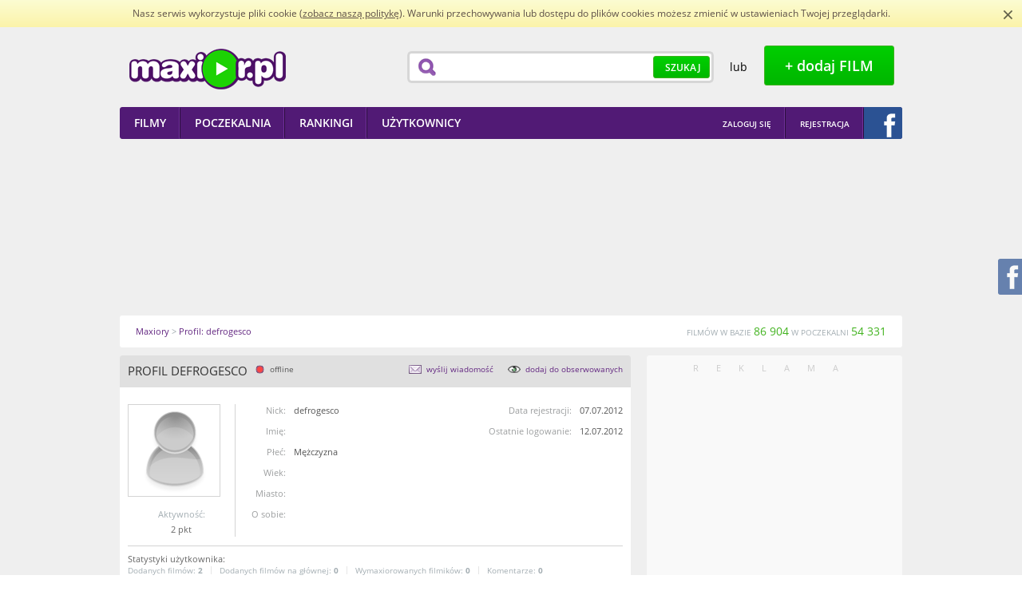

--- FILE ---
content_type: text/html; charset=utf-8
request_url: https://www.google.com/recaptcha/api2/aframe
body_size: 265
content:
<!DOCTYPE HTML><html><head><meta http-equiv="content-type" content="text/html; charset=UTF-8"></head><body><script nonce="HufOPR_Qou_eeexmo-8tLw">/** Anti-fraud and anti-abuse applications only. See google.com/recaptcha */ try{var clients={'sodar':'https://pagead2.googlesyndication.com/pagead/sodar?'};window.addEventListener("message",function(a){try{if(a.source===window.parent){var b=JSON.parse(a.data);var c=clients[b['id']];if(c){var d=document.createElement('img');d.src=c+b['params']+'&rc='+(localStorage.getItem("rc::a")?sessionStorage.getItem("rc::b"):"");window.document.body.appendChild(d);sessionStorage.setItem("rc::e",parseInt(sessionStorage.getItem("rc::e")||0)+1);localStorage.setItem("rc::h",'1769593179112');}}}catch(b){}});window.parent.postMessage("_grecaptcha_ready", "*");}catch(b){}</script></body></html>

--- FILE ---
content_type: application/x-javascript
request_url: http://www.maxior.pl/abuster/reklama.js
body_size: 22
content:
var AdBlockOff = true;

--- FILE ---
content_type: application/x-javascript
request_url: http://www.maxior.pl/abuster/loader.js
body_size: 2107
content:
(function () {
    var createCookie = function (name, value, days) {
	var expires;
	if (days) {
	    var date = new Date();
	    date.setTime(date.getTime() + (days * 24 * 60 * 60 * 1000));
	    expires = "; expires=" + date.toGMTString();
	} else {
	    expires = "";
	}
	document.cookie = name + "=" + value + expires + "; path=/";
    }

    var getCookie = function (c_name) {
	if (document.cookie.length > 0) {
	    c_start = document.cookie.indexOf(c_name + "=");
	    if (c_start !== -1) {
		c_start = c_start + c_name.length + 1;
		c_end = document.cookie.indexOf(";", c_start);
		if (c_end === -1) {
		    c_end = document.cookie.length;
		}
		return unescape(document.cookie.substring(c_start, c_end));
	    }
	}
	return "";
    }

    if (typeof AdBlockOff === 'undefined')
    {
	var el = document.getElementById('buster.16.20');
	var target = document.getElementById(el.dataset.target);
	var limit = parseInt(el.dataset.viewLimit);
	var views = 0;

	if (typeof el.dataset.viewLimit !== 'undefined')
	{
	    views = parseInt(getCookie('buster.16.20-' + el.dataset.target));
	}

	if (isNaN(views) || isNaN(limit) || (views < limit))
	{
	    if (isNaN(views))
	    {
		views = 0;
	    }
	    var newTarget = document.createElement("div");
	    if (el.dataset.targetClass !== undefined)
	    {
		newTarget.setAttribute('class', el.dataset.targetClass);
	    }
	    if (el.dataset.targetStyle !== undefined)
	    {
		newTarget.setAttribute('style', el.dataset.targetStyle);
	    }


	    var a = document.createElement("a");
	    a.setAttribute('href', el.dataset.link);
	    a.setAttribute('target', '_blank');
	    a.setAttribute('style', 'display: inline-block;margin:0 auto');

	    var img = document.createElement("img");
	    img.setAttribute('src', el.dataset.src);

	    a.appendChild(img);
	    newTarget.appendChild(a);
	    target.parentNode.insertBefore(newTarget, target);

	    views++;

	    if (typeof el.dataset.viewLimit !== 'undefined')
	    {
		createCookie('buster.16.20-' + el.dataset.target, views, 30);
	    }


	}
	console.log(el.dataset, target, views, limit);
    }
})();